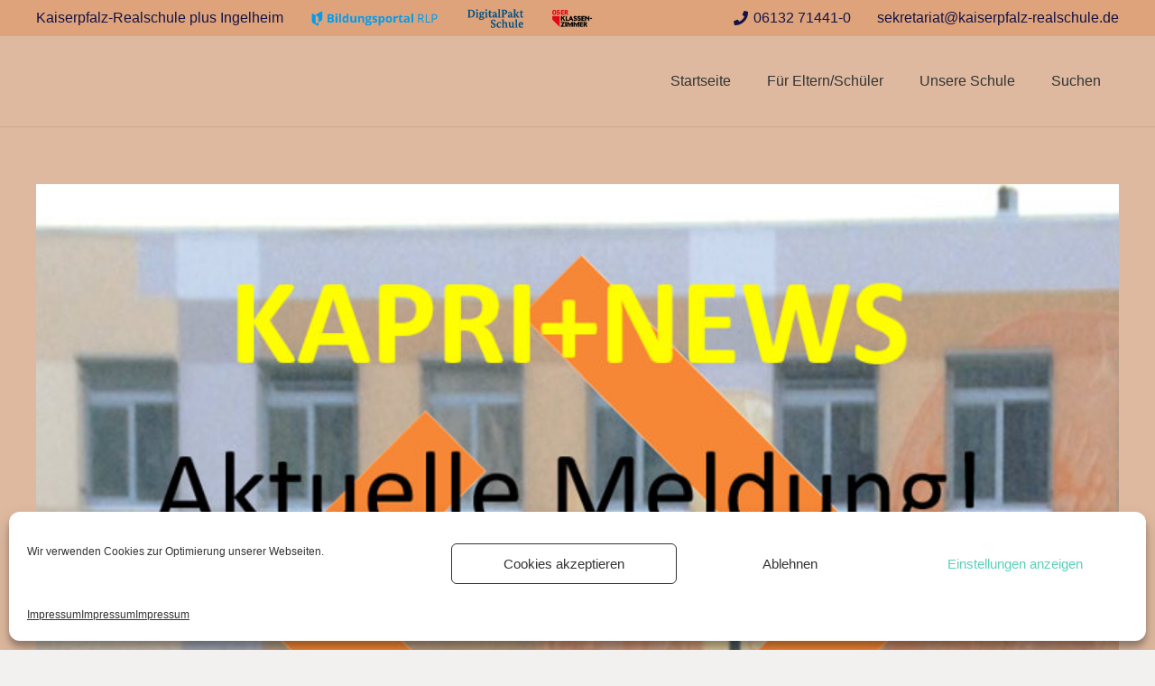

--- FILE ---
content_type: text/css
request_url: https://www.kaiserpfalz-realschule.de/wp-content/plugins/buddymeet/assets/css/buddymeet.css?ver=2.0.0
body_size: -28
content:
.hangoutMessage {
    width: 100%;
    font-size: 24px;
    margin-top: 100px;
    margin-bottom: 100px;
    text-align: center;
}


--- FILE ---
content_type: image/svg+xml
request_url: https://www.kaiserpfalz-realschule.de/wp-content/uploads/2024/12/digitalpaktschule.svg
body_size: 19435
content:
<?xml version="1.0" encoding="UTF-8" standalone="no"?>
<svg
   xmlns:dc="http://purl.org/dc/elements/1.1/"
   xmlns:cc="http://creativecommons.org/ns#"
   xmlns:rdf="http://www.w3.org/1999/02/22-rdf-syntax-ns#"
   xmlns:svg="http://www.w3.org/2000/svg"
   xmlns="http://www.w3.org/2000/svg"
   id="svg8"
   version="1.1"
   viewBox="0 0 52.387499 28.310417"
   height="107"
   width="198">
  <defs
     id="defs2" />
  <metadata
     id="metadata5">
    <rdf:RDF>
      <cc:Work
         rdf:about="">
        <dc:format>image/svg+xml</dc:format>
        <dc:type
           rdf:resource="http://purl.org/dc/dcmitype/StillImage" />
        <dc:title></dc:title>
      </cc:Work>
    </rdf:RDF>
  </metadata>
  <g
     transform="translate(0,-268.68956)"
     id="layer1">
    <g
       id="text817"
       style="font-style:normal;font-variant:normal;font-weight:normal;font-stretch:normal;font-size:10.93611145px;line-height:125%;font-family:'BundesSerif Web';-inkscape-font-specification:'BundesSerif Web, Normal';font-variant-ligatures:normal;font-variant-caps:normal;font-variant-numeric:normal;font-feature-settings:normal;text-align:end;letter-spacing:0px;word-spacing:0px;writing-mode:lr-tb;text-anchor:end;fill:#004f80;fill-opacity:1;stroke:none;stroke-width:0.26458332px;stroke-linecap:butt;stroke-linejoin:miter;stroke-opacity:1"
       aria-label="DigitalPakt
Schule">
      <g
         transform="translate(1.4999999e-7,2.4054133)"
         id="g4576">
        <path
           d="m 7.5276221,275.93316 q 0,3.63184 -4.1842973,3.63184 H 0.9391443 q -0.0102306,-0.0818 -0.0102306,-0.13299 0,-0.28646 0.3478389,-0.37854 l 0.4092223,-0.1023 v -5.85188 l -0.6036028,-0.14323 q -0.14322784,-0.0307 -0.14322784,-0.11253 0,-0.0307 0.11253614,-0.33761 h 2.2916444 q 4.1842973,0 4.1842973,3.42724 z m -1.4322778,0.0307 q 0,-2.76225 -2.7827111,-2.76225 H 3.0568693 v 5.66772 h 0.2557639 q 2.7827111,0 2.7827111,-2.90547 z"
           style="font-style:normal;font-variant:normal;font-weight:bold;font-stretch:normal;font-size:10.23055553px;font-family:'BundesSerif Web';-inkscape-font-specification:'BundesSerif Web, Bold';font-variant-ligatures:normal;font-variant-caps:normal;font-variant-numeric:normal;font-feature-settings:normal;text-align:end;writing-mode:lr-tb;text-anchor:end;fill:#004f80;fill-opacity:1;stroke-width:0.26458332px"
           id="path4524" />
        <path
           d="m 10.203552,278.99209 0.572911,0.133 q 0.143228,0.0307 0.143228,0.133 0,0.20461 -0.102306,0.30691 H 8.2802072 q -0.010231,-0.0818 -0.010231,-0.11253 0,-0.22508 0.3171473,-0.33761 l 0.3273777,-0.12277 v -3.75461 l -0.6956777,-0.12277 q -0.010231,-0.0818 -0.010231,-0.12277 0,-0.28645 0.3785306,-0.31714 l 1.6164279,-0.15346 z m 0.112536,-6.07695 q 0,0.32738 -0.225072,0.53199 -0.2250727,0.19438 -0.5524505,0.19438 -0.3273778,0 -0.5422194,-0.19438 -0.2148417,-0.20461 -0.2148417,-0.53199 0,-0.32738 0.2148417,-0.53199 0.2250722,-0.20461 0.5422194,-0.20461 0.3273778,0 0.5524505,0.20461 0.225072,0.20461 0.225072,0.53199 z"
           style="font-style:normal;font-variant:normal;font-weight:bold;font-stretch:normal;font-size:10.23055553px;font-family:'BundesSerif Web';-inkscape-font-specification:'BundesSerif Web, Bold';font-variant-ligatures:normal;font-variant-caps:normal;font-variant-numeric:normal;font-feature-settings:normal;text-align:end;writing-mode:lr-tb;text-anchor:end;fill:#004f80;fill-opacity:1;stroke-width:0.26458332px"
           id="path4526" />
        <path
           d="m 16.155018,275.19656 h -0.808214 q 0.306917,0.39899 0.306917,0.92075 0,0.79798 -0.603603,1.25835 -0.593372,0.45015 -1.514122,0.45015 -0.235303,0 -0.450145,-0.0307 -0.265994,0.15345 -0.265994,0.42968 0,0.33761 0.491066,0.33761 h 1.196975 q 1.524353,0 1.524353,1.2379 0,0.79798 -0.74683,1.35043 -0.797984,0.58314 -2.097264,0.58314 -1.923345,0 -1.923345,-1.17651 0,-0.43992 0.306917,-0.7366 0.255764,-0.25577 0.624064,-0.34784 v -0.0205 q -0.450145,-0.23531 -0.450145,-0.7673 0,-0.57291 0.777523,-1.02305 v -0.0205 q -0.971903,-0.40922 -0.971903,-1.52435 0,-0.78776 0.603603,-1.2379 0.55245,-0.41945 1.432277,-0.41945 0.439914,0 0.838906,0.12276 h 1.8415 z m -2.547408,-0.133 q -0.797984,0 -0.797984,1.06398 0,1.09467 0.777522,1.09467 0.808214,0 0.808214,-1.09467 0,-1.06398 -0.787752,-1.06398 z m -0.511528,4.56283 q -0.153459,0 -0.35807,-0.0205 -0.347839,0.25577 -0.347839,0.66499 0,0.81845 0.992364,0.81845 0.654756,0 1.084439,-0.266 0.429684,-0.25576 0.429684,-0.63429 0,-0.56268 -0.644525,-0.56268 z"
           style="font-style:normal;font-variant:normal;font-weight:bold;font-stretch:normal;font-size:10.23055553px;font-family:'BundesSerif Web';-inkscape-font-specification:'BundesSerif Web, Bold';font-variant-ligatures:normal;font-variant-caps:normal;font-variant-numeric:normal;font-feature-settings:normal;text-align:end;writing-mode:lr-tb;text-anchor:end;fill:#004f80;fill-opacity:1;stroke-width:0.26458332px"
           id="path4528" />
        <path
           d="m 18.535859,278.99209 0.572912,0.133 q 0.143227,0.0307 0.143227,0.133 0,0.20461 -0.102305,0.30691 h -2.537178 q -0.01023,-0.0818 -0.01023,-0.11253 0,-0.22508 0.317148,-0.33761 l 0.327377,-0.12277 v -3.75461 l -0.695677,-0.12277 q -0.01023,-0.0818 -0.01023,-0.12277 0,-0.28645 0.378531,-0.31714 l 1.616427,-0.15346 z m 0.112537,-6.07695 q 0,0.32738 -0.225073,0.53199 -0.225072,0.19438 -0.55245,0.19438 -0.327377,0 -0.542219,-0.19438 -0.214842,-0.20461 -0.214842,-0.53199 0,-0.32738 0.214842,-0.53199 0.225072,-0.20461 0.542219,-0.20461 0.327378,0 0.55245,0.20461 0.225073,0.20461 0.225073,0.53199 z"
           style="font-style:normal;font-variant:normal;font-weight:bold;font-stretch:normal;font-size:10.23055553px;font-family:'BundesSerif Web';-inkscape-font-specification:'BundesSerif Web, Bold';font-variant-ligatures:normal;font-variant-caps:normal;font-variant-numeric:normal;font-feature-settings:normal;text-align:end;writing-mode:lr-tb;text-anchor:end;fill:#004f80;fill-opacity:1;stroke-width:0.26458332px"
           id="path4530" />
        <path
           d="m 22.90159,275.19656 h -1.360664 v 2.77248 q 0,0.95144 0.634294,0.95144 0.480836,0 0.757061,-0.24554 0.112536,0.19438 0.112536,0.38877 0,0.15345 -0.306916,0.35806 -0.409223,0.266 -1.063978,0.266 -1.422047,0 -1.422047,-1.51412 v -2.97709 h -0.746831 q -0.01023,-0.10231 -0.01023,-0.133 0,-0.28646 0.317147,-0.35807 l 0.491066,-0.12277 0.265995,-1.39135 h 0.971903 v 1.39135 h 1.4732 z"
           style="font-style:normal;font-variant:normal;font-weight:bold;font-stretch:normal;font-size:10.23055553px;font-family:'BundesSerif Web';-inkscape-font-specification:'BundesSerif Web, Bold';font-variant-ligatures:normal;font-variant-caps:normal;font-variant-numeric:normal;font-feature-settings:normal;text-align:end;writing-mode:lr-tb;text-anchor:end;fill:#004f80;fill-opacity:1;stroke-width:0.26458332px"
           id="path4532" />
        <path
           d="m 27.232471,278.43964 q 0,0.46038 0.296686,0.46038 0.265994,0 0.419453,-0.21485 0.153458,0.17392 0.153458,0.32738 0,0.18415 -0.255764,0.38876 -0.327378,0.27623 -0.828675,0.27623 -0.777522,0 -0.951442,-0.7366 h -0.02046 q -0.347839,0.7366 -1.278819,0.7366 -0.593372,0 -0.982134,-0.37853 -0.37853,-0.38876 -0.37853,-0.99237 0,-0.77752 0.716139,-1.16628 0.613833,-0.32738 1.575505,-0.32738 h 0.265995 v -0.41945 q 0,-0.72637 -0.204611,-1.00259 -0.194381,-0.28646 -0.654756,-0.28646 -0.173919,0 -0.419453,0.0921 -0.132997,0.31714 -0.214841,0.90028 -0.163689,0.0205 -0.276225,0.0205 -0.583142,0 -0.583142,-0.54222 0,-0.48084 0.531989,-0.79799 0.542219,-0.31714 1.360664,-0.31714 1.728964,0 1.728964,1.83126 z m -1.4732,-1.09467 q -1.074209,0.0819 -1.074209,0.82868 0,0.29668 0.153459,0.48083 0.163689,0.18415 0.429683,0.18415 0.419453,0 0.695678,-0.32737 v -1.17652 z"
           style="font-style:normal;font-variant:normal;font-weight:bold;font-stretch:normal;font-size:10.23055553px;font-family:'BundesSerif Web';-inkscape-font-specification:'BundesSerif Web, Bold';font-variant-ligatures:normal;font-variant-caps:normal;font-variant-numeric:normal;font-feature-settings:normal;text-align:end;writing-mode:lr-tb;text-anchor:end;fill:#004f80;fill-opacity:1;stroke-width:0.26458332px"
           id="path4534" />
        <path
           d="m 30.213399,278.99209 0.56268,0.133 q 0.143228,0.0307 0.143228,0.133 0,0.20461 -0.102306,0.30691 h -2.537177 q -0.01023,-0.0818 -0.01023,-0.11253 0,-0.23531 0.317147,-0.33761 l 0.337609,-0.12277 v -6.13833 l -0.705909,-0.11254 q -0.01023,-0.0921 -0.01023,-0.133 0,-0.28645 0.37853,-0.31714 l 1.626659,-0.15346 z"
           style="font-style:normal;font-variant:normal;font-weight:bold;font-stretch:normal;font-size:10.23055553px;font-family:'BundesSerif Web';-inkscape-font-specification:'BundesSerif Web, Bold';font-variant-ligatures:normal;font-variant-caps:normal;font-variant-numeric:normal;font-feature-settings:normal;text-align:end;writing-mode:lr-tb;text-anchor:end;fill:#004f80;fill-opacity:1;stroke-width:0.26458332px"
           id="path4536" />
        <path
           d="m 36.872212,274.53157 q 0,1.03329 -0.726369,1.61643 -0.787753,0.61383 -2.271183,0.61383 h -0.265995 v 2.17911 l 0.757061,0.14323 q 0.143228,0.0307 0.143228,0.12276 0,0.0716 -0.112536,0.35807 H 31.49094 q -0.01023,-0.0818 -0.01023,-0.13299 0,-0.28646 0.347839,-0.37854 l 0.409222,-0.1023 v -5.85188 l -0.603603,-0.14323 q -0.143228,-0.0307 -0.143228,-0.11253 0,-0.0307 0.112536,-0.33761 h 2.220031 q 3.048705,0 3.048705,2.02565 z m -1.432277,0.0512 q 0,-1.37089 -1.626659,-1.37089 h -0.204611 v 2.85432 h 0.204611 q 1.626659,0 1.626659,-1.48343 z"
           style="font-style:normal;font-variant:normal;font-weight:bold;font-stretch:normal;font-size:10.23055553px;font-family:'BundesSerif Web';-inkscape-font-specification:'BundesSerif Web, Bold';font-variant-ligatures:normal;font-variant-caps:normal;font-variant-numeric:normal;font-feature-settings:normal;text-align:end;writing-mode:lr-tb;text-anchor:end;fill:#004f80;fill-opacity:1;stroke-width:0.26458332px"
           id="path4538" />
        <path
           d="m 41.199577,278.43964 q 0,0.46038 0.296686,0.46038 0.265994,0 0.419452,-0.21485 0.153459,0.17392 0.153459,0.32738 0,0.18415 -0.255764,0.38876 -0.327378,0.27623 -0.828675,0.27623 -0.777522,0 -0.951442,-0.7366 h -0.02046 q -0.347839,0.7366 -1.278819,0.7366 -0.593373,0 -0.982134,-0.37853 -0.37853,-0.38876 -0.37853,-0.99237 0,-0.77752 0.716139,-1.16628 0.613833,-0.32738 1.575505,-0.32738 h 0.265995 v -0.41945 q 0,-0.72637 -0.204611,-1.00259 -0.194381,-0.28646 -0.654756,-0.28646 -0.173919,0 -0.419453,0.0921 -0.132997,0.31714 -0.214841,0.90028 -0.163689,0.0205 -0.276225,0.0205 -0.583142,0 -0.583142,-0.54222 0,-0.48084 0.531989,-0.79799 0.542219,-0.31714 1.360664,-0.31714 1.728964,0 1.728964,1.83126 z m -1.4732,-1.09467 q -1.074209,0.0819 -1.074209,0.82868 0,0.29668 0.153459,0.48083 0.163688,0.18415 0.429683,0.18415 0.419453,0 0.695678,-0.32737 v -1.17652 z"
           style="font-style:normal;font-variant:normal;font-weight:bold;font-stretch:normal;font-size:10.23055553px;font-family:'BundesSerif Web';-inkscape-font-specification:'BundesSerif Web, Bold';font-variant-ligatures:normal;font-variant-caps:normal;font-variant-numeric:normal;font-feature-settings:normal;text-align:end;writing-mode:lr-tb;text-anchor:end;fill:#004f80;fill-opacity:1;stroke-width:0.26458332px"
           id="path4540" />
        <path
           d="m 46.86091,275.15563 -1.248128,1.51413 1.595967,2.32233 0.501297,0.12277 q 0.143228,0.0409 0.143228,0.133 0,0.21484 -0.102306,0.31714 h -1.759655 l -1.46297,-2.28141 h -0.3683 v 1.7085 l 0.54222,0.133 q 0.143228,0.0307 0.143228,0.133 0,0.20461 -0.102306,0.30691 h -2.516717 q -0.01023,-0.0818 -0.01023,-0.11253 0,-0.23531 0.317147,-0.33761 l 0.337608,-0.12277 v -6.13833 l -0.705908,-0.11254 q -0.01023,-0.0921 -0.01023,-0.133 0,-0.28645 0.37853,-0.31714 l 1.626658,-0.15346 v 4.47075 h 0.685448 l 1.135591,-1.51412 -0.654755,-0.14323 q -0.01023,-0.0716 -0.01023,-0.12276 0,-0.24554 0.286456,-0.24554 h 1.872191 q 0.122767,0 0.122767,0.10231 0,0.12276 -0.07161,0.26599 z"
           style="font-style:normal;font-variant:normal;font-weight:bold;font-stretch:normal;font-size:10.23055553px;font-family:'BundesSerif Web';-inkscape-font-specification:'BundesSerif Web, Bold';font-variant-ligatures:normal;font-variant-caps:normal;font-variant-numeric:normal;font-feature-settings:normal;text-align:end;writing-mode:lr-tb;text-anchor:end;fill:#004f80;fill-opacity:1;stroke-width:0.26458332px"
           id="path4542" />
        <path
           d="m 51.315358,275.19656 h -1.360664 v 2.77248 q 0,0.95144 0.634295,0.95144 0.480836,0 0.757061,-0.24554 0.112536,0.19438 0.112536,0.38877 0,0.15345 -0.306917,0.35806 -0.409222,0.266 -1.063977,0.266 -1.422048,0 -1.422048,-1.51412 v -2.97709 h -0.74683 q -0.01023,-0.10231 -0.01023,-0.133 0,-0.28646 0.317148,-0.35807 l 0.491066,-0.12277 0.265995,-1.39135 h 0.971902 v 1.39135 h 1.4732 z"
           style="font-style:normal;font-variant:normal;font-weight:bold;font-stretch:normal;font-size:10.23055553px;font-family:'BundesSerif Web';-inkscape-font-specification:'BundesSerif Web, Bold';font-variant-ligatures:normal;font-variant-caps:normal;font-variant-numeric:normal;font-feature-settings:normal;text-align:end;writing-mode:lr-tb;text-anchor:end;fill:#004f80;fill-opacity:1;stroke-width:0.26458332px"
           id="path4544" />
        <path
           d="m 25.267086,282.44929 q -0.460375,-0.3376 -1.043517,-0.3376 -0.470606,0 -0.767292,0.24553 -0.296686,0.24553 -0.296686,0.72637 0,0.37853 0.265995,0.65475 0.143227,0.15346 0.501297,0.35807 l 0.92075,0.53199 q 0.787753,0.46038 1.11513,0.83891 0.429684,0.5013 0.429684,1.2072 0,0.92075 -0.634295,1.48343 -0.664986,0.58315 -1.810808,0.58315 -1.186744,0 -1.913114,-0.45015 -0.05115,-0.79798 -0.05115,-1.1049 0,-0.61383 0.439914,-0.61383 0.132997,0 0.235303,0.0512 l 0.245533,1.1049 q 0.388761,0.33761 1.084439,0.33761 1.186745,0 1.186745,-0.95144 0,-0.46038 -0.337609,-0.76729 -0.143227,-0.12277 -0.941211,-0.60361 l -0.613833,-0.3683 q -0.634295,-0.38876 -0.91052,-0.74683 -0.388761,-0.50129 -0.388761,-1.24812 0,-0.87983 0.654756,-1.41182 0.664986,-0.53199 1.698272,-0.53199 1.033286,0 1.728964,0.39899 0.05115,0.68545 0.05115,1.03329 0,0.6036 -0.419453,0.6036 -0.153458,0 -0.235303,-0.0307 z"
           style="font-style:normal;font-variant:normal;font-weight:bold;font-stretch:normal;font-size:10.23055553px;font-family:'BundesSerif Web';-inkscape-font-specification:'BundesSerif Web, Bold';font-variant-ligatures:normal;font-variant-caps:normal;font-variant-numeric:normal;font-feature-settings:normal;text-align:end;writing-mode:lr-tb;text-anchor:end;fill:#004f80;fill-opacity:1;stroke-width:0.26458332px"
           id="path4546" />
        <path
           d="m 30.611911,285.10924 q -0.347839,-0.92075 -0.971902,-0.92075 -1.156053,0 -1.156053,1.79035 0,1.9438 1.350433,1.9438 0.593372,0 1.156053,-0.51153 0.18415,0.18415 0.18415,0.40923 0,0.26599 -0.429683,0.56268 -0.531989,0.35807 -1.319742,0.35807 -1.084439,0 -1.677811,-0.64453 -0.583142,-0.64452 -0.583142,-1.90288 0,-1.25836 0.767292,-1.99496 0.726369,-0.68545 1.8415,-0.68545 0.797983,0 1.186744,0.34784 0.286456,0.24553 0.286456,0.57291 0,0.57291 -0.634295,0.67522 z"
           style="font-style:normal;font-variant:normal;font-weight:bold;font-stretch:normal;font-size:10.23055553px;font-family:'BundesSerif Web';-inkscape-font-specification:'BundesSerif Web, Bold';font-variant-ligatures:normal;font-variant-caps:normal;font-variant-numeric:normal;font-feature-settings:normal;text-align:end;writing-mode:lr-tb;text-anchor:end;fill:#004f80;fill-opacity:1;stroke-width:0.26458332px"
           id="path4548" />
        <path
           d="m 33.609784,284.24987 h 0.02046 q 0.603603,-0.7366 1.575505,-0.7366 1.555045,0 1.555045,1.76989 v 2.76225 l 0.56268,0.133 q 0.143228,0.0307 0.143228,0.13299 0,0.20461 -0.102305,0.30692 h -2.496256 q -0.01023,-0.0818 -0.01023,-0.11254 0,-0.22507 0.317147,-0.34784 l 0.296686,-0.11253 V 285.498 q 0,-1.06398 -0.859367,-1.06398 -0.583141,0 -1.002594,0.38876 v 3.22263 l 0.531989,0.12277 q 0.143227,0.0409 0.143227,0.13299 0,0.21484 -0.102305,0.31715 h -2.506486 q -0.01023,-0.0818 -0.01023,-0.11254 0,-0.2353 0.317147,-0.3376 l 0.337609,-0.12277 v -6.13833 l -0.705909,-0.11254 q -0.01023,-0.0921 -0.01023,-0.133 0,-0.28645 0.37853,-0.31715 l 1.626659,-0.15345 z"
           style="font-style:normal;font-variant:normal;font-weight:bold;font-stretch:normal;font-size:10.23055553px;font-family:'BundesSerif Web';-inkscape-font-specification:'BundesSerif Web, Bold';font-variant-ligatures:normal;font-variant-caps:normal;font-variant-numeric:normal;font-feature-settings:normal;text-align:end;writing-mode:lr-tb;text-anchor:end;fill:#004f80;fill-opacity:1;stroke-width:0.26458332px"
           id="path4550" />
        <path
           d="m 42.68173,288.02495 0.74683,0.1023 q 0.01023,0.0409 0.01023,0.0818 0,0.31714 -0.378531,0.34784 l -1.606197,0.12276 v -0.68544 h -0.02046 q -0.501297,0.74683 -1.483431,0.74683 -1.585736,0 -1.585736,-1.8722 v -2.5781 l -0.695677,-0.12276 q -0.01023,-0.0819 -0.01023,-0.12277 0,-0.28645 0.378531,-0.31715 l 1.616427,-0.15345 v 3.24308 q 0,1.07421 0.828675,1.07421 0.562681,0 0.91052,-0.47061 v -3.13055 l -0.695678,-0.12276 q -0.01023,-0.0819 -0.01023,-0.12277 0,-0.28645 0.378531,-0.31715 l 1.616428,-0.15345 z"
           style="font-style:normal;font-variant:normal;font-weight:bold;font-stretch:normal;font-size:10.23055553px;font-family:'BundesSerif Web';-inkscape-font-specification:'BundesSerif Web, Bold';font-variant-ligatures:normal;font-variant-caps:normal;font-variant-numeric:normal;font-feature-settings:normal;text-align:end;writing-mode:lr-tb;text-anchor:end;fill:#004f80;fill-opacity:1;stroke-width:0.26458332px"
           id="path4552" />
        <path
           d="m 45.719084,288.04541 0.562681,0.133 q 0.143228,0.0307 0.143228,0.13299 0,0.20461 -0.102306,0.30692 h -2.537178 q -0.01023,-0.0818 -0.01023,-0.11254 0,-0.2353 0.317147,-0.3376 l 0.337608,-0.12277 v -6.13833 l -0.705908,-0.11254 q -0.01023,-0.0921 -0.01023,-0.133 0,-0.28645 0.37853,-0.31715 l 1.626658,-0.15345 z"
           style="font-style:normal;font-variant:normal;font-weight:bold;font-stretch:normal;font-size:10.23055553px;font-family:'BundesSerif Web';-inkscape-font-specification:'BundesSerif Web, Bold';font-variant-ligatures:normal;font-variant-caps:normal;font-variant-numeric:normal;font-feature-settings:normal;text-align:end;writing-mode:lr-tb;text-anchor:end;fill:#004f80;fill-opacity:1;stroke-width:0.26458332px"
           id="path4554" />
        <path
           d="m 48.295907,286.19368 q 0.01023,0.8696 0.419452,1.31974 0.35807,0.39899 0.971903,0.39899 0.757061,0 1.28905,-0.4706 0.18415,0.15345 0.18415,0.40922 0,0.25576 -0.501297,0.54222 -0.593372,0.34784 -1.391356,0.34784 -2.291644,0 -2.291644,-2.51672 0,-1.27882 0.695678,-2.02565 0.644525,-0.68545 1.636889,-0.68545 0.890058,0 1.370894,0.48084 0.450144,0.46037 0.450144,1.26859 0,0.51153 -0.122766,0.93098 z m 1.503891,-0.6036 q 0.05115,-0.23531 0.05115,-0.45015 0,-0.98213 -0.664986,-0.98213 -0.808214,0 -0.879828,1.43228 z"
           style="font-style:normal;font-variant:normal;font-weight:bold;font-stretch:normal;font-size:10.23055553px;font-family:'BundesSerif Web';-inkscape-font-specification:'BundesSerif Web, Bold';font-variant-ligatures:normal;font-variant-caps:normal;font-variant-numeric:normal;font-feature-settings:normal;text-align:end;writing-mode:lr-tb;text-anchor:end;fill:#004f80;fill-opacity:1;stroke-width:0.26458332px"
           id="path4556" />
      </g>
    </g>
  </g>
</svg>
